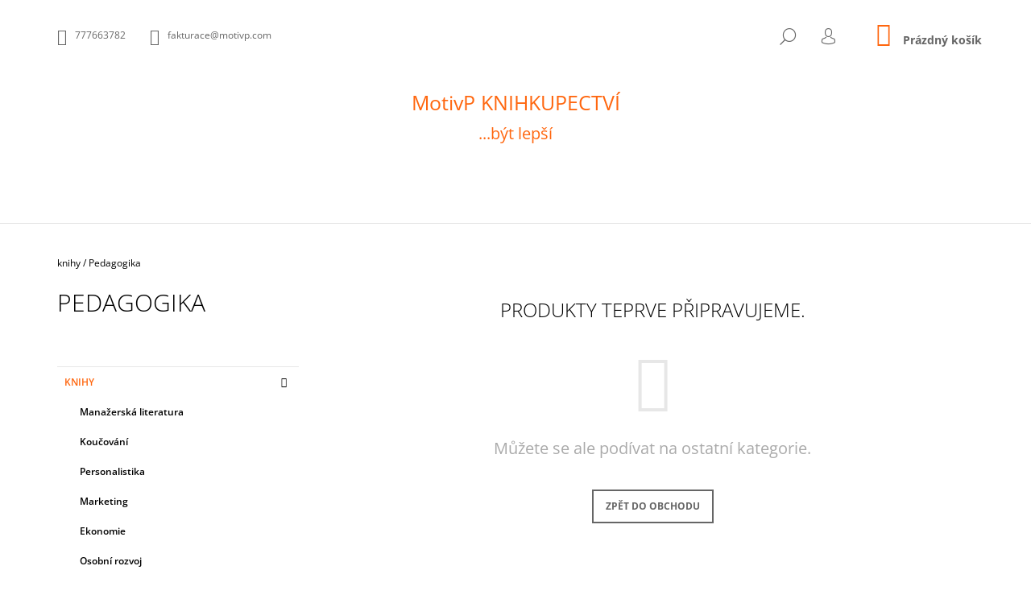

--- FILE ---
content_type: text/html; charset=utf-8
request_url: https://knihkupectvi.motivp.com/pedagogika/
body_size: 15373
content:
<!doctype html><html lang="cs" dir="ltr" class="header-background-light external-fonts-loaded"><head><meta charset="utf-8" /><meta name="viewport" content="width=device-width,initial-scale=1" /><title>Pedagogika - MotivP KNIHKUPECTVÍ</title><link rel="preconnect" href="https://cdn.myshoptet.com" /><link rel="dns-prefetch" href="https://cdn.myshoptet.com" /><link rel="preload" href="https://cdn.myshoptet.com/prj/dist/master/cms/libs/jquery/jquery-1.11.3.min.js" as="script" /><link href="https://cdn.myshoptet.com/prj/dist/master/cms/templates/frontend_templates/shared/css/font-face/open-sans.css" rel="stylesheet"><link href="https://cdn.myshoptet.com/prj/dist/master/shop/dist/font-shoptet-09.css.be95e2133ad7f561273a.css" rel="stylesheet"><script>
dataLayer = [];
dataLayer.push({'shoptet' : {
    "pageId": 735,
    "pageType": "category",
    "currency": "CZK",
    "currencyInfo": {
        "decimalSeparator": ",",
        "exchangeRate": 1,
        "priceDecimalPlaces": 2,
        "symbol": "K\u010d",
        "symbolLeft": 0,
        "thousandSeparator": " "
    },
    "language": "cs",
    "projectId": 300072,
    "category": {
        "guid": "01ac8419-78c6-11e9-beb1-002590dad85e",
        "path": "knihy | Pedagogika",
        "parentCategoryGuid": "459166e9-77e6-11e9-ac23-ac1f6b0076ec"
    },
    "cartInfo": {
        "id": null,
        "freeShipping": false,
        "freeShippingFrom": 0,
        "leftToFreeGift": {
            "formattedPrice": "0 K\u010d",
            "priceLeft": 0
        },
        "freeGift": false,
        "leftToFreeShipping": {
            "priceLeft": 0,
            "dependOnRegion": 0,
            "formattedPrice": "0 K\u010d"
        },
        "discountCoupon": [],
        "getNoBillingShippingPrice": {
            "withoutVat": 0,
            "vat": 0,
            "withVat": 0
        },
        "cartItems": [],
        "taxMode": "ORDINARY"
    },
    "cart": [],
    "customer": {
        "priceRatio": 1,
        "priceListId": 1,
        "groupId": null,
        "registered": false,
        "mainAccount": false
    }
}});
</script>
<meta property="og:type" content="website"><meta property="og:site_name" content="knihkupectvi.motivp.com"><meta property="og:url" content="https://knihkupectvi.motivp.com/pedagogika/"><meta property="og:title" content="Pedagogika - MotivP KNIHKUPECTVÍ"><meta name="author" content="MotivP KNIHKUPECTVÍ"><meta name="web_author" content="Shoptet.cz"><meta name="dcterms.rightsHolder" content="knihkupectvi.motivp.com"><meta name="robots" content="index,follow"><meta property="og:image" content="https://cdn.myshoptet.com/usr/knihkupectvi.motivp.com/user/front_images/hp.jpg?t=1769002916"><meta property="og:description" content="Pedagogika, MotivP KNIHKUPECTVÍ"><meta name="description" content="Pedagogika, MotivP KNIHKUPECTVÍ"><meta name="google-site-verification" content="JrtYxuSkgv2psFaR0STg3CoZpORHogRVlGyS90xB5TY"><style>:root {--color-primary: #ff660e;--color-primary-h: 22;--color-primary-s: 100%;--color-primary-l: 53%;--color-primary-hover: #000000;--color-primary-hover-h: 0;--color-primary-hover-s: 0%;--color-primary-hover-l: 0%;--color-secondary: #ff660e;--color-secondary-h: 22;--color-secondary-s: 100%;--color-secondary-l: 53%;--color-secondary-hover: #000000;--color-secondary-hover-h: 0;--color-secondary-hover-s: 0%;--color-secondary-hover-l: 0%;--color-tertiary: #000000;--color-tertiary-h: 0;--color-tertiary-s: 0%;--color-tertiary-l: 0%;--color-tertiary-hover: #000000;--color-tertiary-hover-h: 0;--color-tertiary-hover-s: 0%;--color-tertiary-hover-l: 0%;--color-header-background: #ffffff;--template-font: "Open Sans";--template-headings-font: "Open Sans";--header-background-url: none;--cookies-notice-background: #1A1937;--cookies-notice-color: #F8FAFB;--cookies-notice-button-hover: #f5f5f5;--cookies-notice-link-hover: #27263f;--templates-update-management-preview-mode-content: "Náhled aktualizací šablony je aktivní pro váš prohlížeč."}</style>
    
    <link href="https://cdn.myshoptet.com/prj/dist/master/shop/dist/main-09.less.d7bab9467edf97589f2f.css" rel="stylesheet" />
                <link href="https://cdn.myshoptet.com/prj/dist/master/shop/dist/mobile-header-v1-09.less.73d2b342c70a88a5eefc.css" rel="stylesheet" />
    
    <script>var shoptet = shoptet || {};</script>
    <script src="https://cdn.myshoptet.com/prj/dist/master/shop/dist/main-3g-header.js.05f199e7fd2450312de2.js"></script>
<!-- User include --><!-- /User include --><link rel="shortcut icon" href="/favicon.ico" type="image/x-icon" /><link rel="canonical" href="https://knihkupectvi.motivp.com/pedagogika/" />    <!-- Global site tag (gtag.js) - Google Analytics -->
    <script async src="https://www.googletagmanager.com/gtag/js?id=UA-99978843-1"></script>
    <script>
        
        window.dataLayer = window.dataLayer || [];
        function gtag(){dataLayer.push(arguments);}
        

        
        gtag('js', new Date());

                gtag('config', 'UA-99978843-1', { 'groups': "UA" });
        
        
                gtag('config', 'AW-978997725');
        
        
        
        
        
        
        
        
        
        
        
        
        
        
        
        
        
        
        document.addEventListener('DOMContentLoaded', function() {
            if (typeof shoptet.tracking !== 'undefined') {
                for (var id in shoptet.tracking.bannersList) {
                    gtag('event', 'view_promotion', {
                        "send_to": "UA",
                        "promotions": [
                            {
                                "id": shoptet.tracking.bannersList[id].id,
                                "name": shoptet.tracking.bannersList[id].name,
                                "position": shoptet.tracking.bannersList[id].position
                            }
                        ]
                    });
                }
            }

            shoptet.consent.onAccept(function(agreements) {
                if (agreements.length !== 0) {
                    console.debug('gtag consent accept');
                    var gtagConsentPayload =  {
                        'ad_storage': agreements.includes(shoptet.config.cookiesConsentOptPersonalisation)
                            ? 'granted' : 'denied',
                        'analytics_storage': agreements.includes(shoptet.config.cookiesConsentOptAnalytics)
                            ? 'granted' : 'denied',
                                                                                                'ad_user_data': agreements.includes(shoptet.config.cookiesConsentOptPersonalisation)
                            ? 'granted' : 'denied',
                        'ad_personalization': agreements.includes(shoptet.config.cookiesConsentOptPersonalisation)
                            ? 'granted' : 'denied',
                        };
                    console.debug('update consent data', gtagConsentPayload);
                    gtag('consent', 'update', gtagConsentPayload);
                    dataLayer.push(
                        { 'event': 'update_consent' }
                    );
                }
            });
        });
    </script>
</head><body class="desktop id-735 in-pedagogika template-09 type-category multiple-columns-body columns-3 ums_forms_redesign--off ums_a11y_category_page--on ums_discussion_rating_forms--off ums_flags_display_unification--on ums_a11y_login--on mobile-header-version-1"><noscript>
    <style>
        #header {
            padding-top: 0;
            position: relative !important;
            top: 0;
        }
        .header-navigation {
            position: relative !important;
        }
        .overall-wrapper {
            margin: 0 !important;
        }
        body:not(.ready) {
            visibility: visible !important;
        }
    </style>
    <div class="no-javascript">
        <div class="no-javascript__title">Musíte změnit nastavení vašeho prohlížeče</div>
        <div class="no-javascript__text">Podívejte se na: <a href="https://www.google.com/support/bin/answer.py?answer=23852">Jak povolit JavaScript ve vašem prohlížeči</a>.</div>
        <div class="no-javascript__text">Pokud používáte software na blokování reklam, může být nutné povolit JavaScript z této stránky.</div>
        <div class="no-javascript__text">Děkujeme.</div>
    </div>
</noscript>

        <div id="fb-root"></div>
        <script>
            window.fbAsyncInit = function() {
                FB.init({
//                    appId            : 'your-app-id',
                    autoLogAppEvents : true,
                    xfbml            : true,
                    version          : 'v19.0'
                });
            };
        </script>
        <script async defer crossorigin="anonymous" src="https://connect.facebook.net/cs_CZ/sdk.js"></script><a href="#content" class="skip-link sr-only">Přejít na obsah</a><div class="overall-wrapper"><div class="user-action">    <dialog id="login" class="dialog dialog--modal dialog--fullscreen js-dialog--modal" aria-labelledby="loginHeading">
        <div class="dialog__close dialog__close--arrow">
                        <button type="button" class="btn toggle-window-arr" data-dialog-close data-testid="backToShop">Zpět <span>do obchodu</span></button>
            </div>
        <div class="dialog__wrapper">
            <div class="dialog__content dialog__content--form">
                <div class="dialog__header">
                    <h2 id="loginHeading" class="dialog__heading dialog__heading--login">Přihlášení k vašemu účtu</h2>
                </div>
                <div id="customerLogin" class="dialog__body">
                    <form action="/action/Customer/Login/" method="post" id="formLoginIncluded" class="csrf-enabled formLogin" data-testid="formLogin"><input type="hidden" name="referer" value="" /><div class="form-group"><div class="input-wrapper email js-validated-element-wrapper no-label"><input type="email" name="email" class="form-control" autofocus placeholder="E-mailová adresa (např. jan@novak.cz)" data-testid="inputEmail" autocomplete="email" required /></div></div><div class="form-group"><div class="input-wrapper password js-validated-element-wrapper no-label"><input type="password" name="password" class="form-control" placeholder="Heslo" data-testid="inputPassword" autocomplete="current-password" required /><span class="no-display">Nemůžete vyplnit toto pole</span><input type="text" name="surname" value="" class="no-display" /></div></div><div class="form-group"><div class="login-wrapper"><button type="submit" class="btn btn-secondary btn-text btn-login" data-testid="buttonSubmit">Přihlásit se</button><div class="password-helper"><a href="/registrace/" data-testid="signup" rel="nofollow">Nová registrace</a><a href="/klient/zapomenute-heslo/" rel="nofollow">Zapomenuté heslo</a></div></div></div></form>
                </div>
            </div>
        </div>
    </dialog>
</div><header id="header"><div class="container navigation-wrapper">
            <div class="top-nav">
    <a href="tel:777663782" class="project-phone" aria-label="Zavolat na 777663782" data-testid="contactboxPhone"><span>777663782</span></a><a href="mailto:fakturace@motivp.com" class="project-email" data-testid="contactboxEmail"><span>fakturace@motivp.com</span></a>
    <ul class="nav-list top-nav-right">
        <li class="subnav-left">
            <ul class="nav-list top-nav-bar">
                <li>
                    <a href="#" class="btn btn-icon btn-plain toggle-window icon-search" data-target="search" data-testid="linkSearchIcon">
                        <span class="sr-only">Hledat</span>
                    </a>
                </li>

                                    <li class="top-nav-login">
                        
        <button class="btn btn-icon btn-plain icon-login top-nav-button top-nav-button-login" type="button" data-dialog-id="login" aria-haspopup="dialog" aria-controls="login" data-testid="signin">
            <span class="sr-only">Přihlášení</span>
        </button>
                        </li>
                
                <li class="top-nav-currency">
                                    </li>
            </ul>
        </li>

        <li class="subnav-right">
            <div class="nav-list navigation-buttons">
                    
    <a href="/kosik/" class="btn btn-icon toggle-window cart-count" data-target="cart" data-testid="headerCart" rel="nofollow" aria-haspopup="dialog" aria-expanded="false" aria-controls="cart-widget">
        
                <span class="sr-only">Nákupní košík</span>
        
            <span class="cart-price visible-lg-inline-block" data-testid="headerCartPrice">
                                    Prázdný košík                            </span>
        
    
            </a>
                <a href="#" class="btn btn-icon toggle-window toggle-window menu-trigger" data-target="navigation" data-testid="hamburgerMenu">
                    <span class="sr-only">Menu</span>
                </a>
            </div>
        </li>
    </ul>
</div>
        <div class="site-name"><a href="/" class="text-logo" data-testid="linkWebsiteLogo"><span><span class="header__title">MotivP KNIHKUPECTVÍ</span><small class="motto">...být lepší</small></span></a></div>        <nav id="navigation" aria-label="Hlavní menu" data-collapsible="true"><div class="navigation-in menu"><ul class="menu-level-1" role="menubar" data-testid="headerMenuItems"><li class="menu-item-695 ext" role="none"><a href="/knihy/" data-testid="headerMenuItem" role="menuitem" aria-haspopup="true" aria-expanded="false"><b>knihy</b><span class="submenu-arrow"></span></a><ul class="menu-level-2" aria-label="knihy" tabindex="-1" role="menu"><li class="menu-item-711" role="none"><a href="/manazerskaliteratura/" data-image="https://cdn.myshoptet.com/usr/knihkupectvi.motivp.com/user/categories/thumb/business-3152586_640.jpg" data-testid="headerMenuItem" role="menuitem"><span>Manažerská literatura</span></a>
                        </li><li class="menu-item-717" role="none"><a href="/koucovani/" data-image="https://cdn.myshoptet.com/usr/knihkupectvi.motivp.com/user/categories/thumb/coaching-2738523_640.jpg" data-testid="headerMenuItem" role="menuitem"><span>Koučování</span></a>
                        </li><li class="menu-item-720" role="none"><a href="/personalistika/" data-image="https://cdn.myshoptet.com/usr/knihkupectvi.motivp.com/user/categories/thumb/blacksmith-2740128_640.jpg" data-testid="headerMenuItem" role="menuitem"><span>Personalistika</span></a>
                        </li><li class="menu-item-723" role="none"><a href="/marketing/" data-image="https://cdn.myshoptet.com/usr/knihkupectvi.motivp.com/user/categories/thumb/interaction-1233873_640.jpg" data-testid="headerMenuItem" role="menuitem"><span> Marketing</span></a>
                        </li><li class="menu-item-726" role="none"><a href="/ekonomie/" data-image="https://cdn.myshoptet.com/usr/knihkupectvi.motivp.com/user/categories/thumb/paper-3249919_640.jpg" data-testid="headerMenuItem" role="menuitem"><span>Ekonomie</span></a>
                        </li><li class="menu-item-729" role="none"><a href="/osobnirozvoj/" data-image="https://cdn.myshoptet.com/usr/knihkupectvi.motivp.com/user/categories/thumb/mug-3403963_640.jpg" data-testid="headerMenuItem" role="menuitem"><span> Osobní rozvoj</span></a>
                        </li><li class="menu-item-732" role="none"><a href="/psychologie/" data-image="https://cdn.myshoptet.com/usr/knihkupectvi.motivp.com/user/categories/thumb/brain-2062057_640.jpg" data-testid="headerMenuItem" role="menuitem"><span> Psychologie</span></a>
                        </li><li class="menu-item-735 active" role="none"><a href="/pedagogika/" data-image="https://cdn.myshoptet.com/usr/knihkupectvi.motivp.com/user/categories/thumb/smart-board-1523538_640.jpg" data-testid="headerMenuItem" role="menuitem"><span>Pedagogika</span></a>
                        </li><li class="menu-item-738" role="none"><a href="/podnikani-strategie/" data-image="https://cdn.myshoptet.com/usr/knihkupectvi.motivp.com/user/categories/thumb/team-3373638_640.jpg" data-testid="headerMenuItem" role="menuitem"><span>Podnikání, strategie</span></a>
                        </li><li class="menu-item-741" role="none"><a href="/ostatni/" data-image="https://cdn.myshoptet.com/usr/knihkupectvi.motivp.com/user/categories/thumb/the-road-815297_640.jpg" data-testid="headerMenuItem" role="menuitem"><span>Ostatní</span></a>
                        </li></ul></li>
<li class="menu-item-702" role="none"><a href="/anglickaliteratura/" data-testid="headerMenuItem" role="menuitem" aria-expanded="false"><b>Anglická literatura</b></a></li>
<li class="menu-item-743 ext" role="none"><a href="/vstupenky/" data-testid="headerMenuItem" role="menuitem" aria-haspopup="true" aria-expanded="false"><b>Vstupenky</b><span class="submenu-arrow"></span></a><ul class="menu-level-2" aria-label="Vstupenky" tabindex="-1" role="menu"><li class="menu-item-746" role="none"><a href="/businessbrunch/" data-image="https://cdn.myshoptet.com/usr/knihkupectvi.motivp.com/user/categories/thumb/business-brunch.png" data-testid="headerMenuItem" role="menuitem"><span>Business Brunch</span></a>
                        </li><li class="menu-item-749" role="none"><a href="/cilevedomykoucink/" data-testid="headerMenuItem" role="menuitem"><span>Cílevědomý koučink</span></a>
                        </li><li class="menu-item-752" role="none"><a href="/otevrenekurzy/" data-image="https://cdn.myshoptet.com/usr/knihkupectvi.motivp.com/user/categories/thumb/otevrene-kurzy.png" data-testid="headerMenuItem" role="menuitem"><span>Otevřené kurzy</span></a>
                        </li></ul></li>
<li class="menu-item-39" role="none"><a href="/obchodni-podminky/" data-testid="headerMenuItem" role="menuitem" aria-expanded="false"><b>Obchodní podmínky</b></a></li>
<li class="menu-item-29" role="none"><a href="/kontakt/" data-testid="headerMenuItem" role="menuitem" aria-expanded="false"><b>Kontaktujte nás</b></a></li>
<li class="ext" id="nav-manufacturers" role="none"><a href="https://knihkupectvi.motivp.com/znacka/" data-testid="brandsText" role="menuitem"><b>Značky</b><span class="submenu-arrow"></span></a><ul class="menu-level-2" role="menu"><li role="none"><a href="/znacka/penguin-books/" data-testid="brandName" role="menuitem"><span> Penguin Books</span></a></li><li role="none"><a href="/znacka/roma/" data-testid="brandName" role="menuitem"><span> ROMA</span></a></li><li role="none"><a href="/znacka/bizbooks/" data-testid="brandName" role="menuitem"><span>Bizbooks</span></a></li><li role="none"><a href="/znacka/c--h--beck/" data-testid="brandName" role="menuitem"><span>C. H. Beck</span></a></li><li role="none"><a href="/znacka/cpress/" data-testid="brandName" role="menuitem"><span>Cpress</span></a></li><li role="none"><a href="/znacka/dar-ibn-rushd/" data-testid="brandName" role="menuitem"><span>Dar Ibn Rushd</span></a></li><li role="none"><a href="/znacka/dokoran/" data-testid="brandName" role="menuitem"><span>Dokořán</span></a></li><li role="none"><a href="/znacka/eastone-books/" data-testid="brandName" role="menuitem"><span>Eastone Books</span></a></li><li role="none"><a href="/znacka/ekopress/" data-testid="brandName" role="menuitem"><span>Ekopress</span></a></li><li role="none"><a href="/znacka/georg/" data-testid="brandName" role="menuitem"><span>Georg</span></a></li><li role="none"><a href="/znacka/grada/" data-testid="brandName" role="menuitem"><span>Grada</span></a></li><li role="none"><a href="/znacka/jan-melvil-publishing/" data-testid="brandName" role="menuitem"><span>Jan Melvil Publishing</span></a></li><li role="none"><a href="/znacka/jan-merkel/" data-testid="brandName" role="menuitem"><span>Jan Merkel</span></a></li><li role="none"><a href="/znacka/jota/" data-testid="brandName" role="menuitem"><span>JOTA</span></a></li><li role="none"><a href="/znacka/karmelitanske-nakladatelstvi/" data-testid="brandName" role="menuitem"><span>Karmelitánské nakladatelství</span></a></li><li role="none"><a href="/znacka/karolinum/" data-testid="brandName" role="menuitem"><span>Karolinum</span></a></li><li role="none"><a href="/znacka/key-publishing/" data-testid="brandName" role="menuitem"><span>KEY Publishing</span></a></li><li role="none"><a href="/znacka/kms/" data-testid="brandName" role="menuitem"><span>KMS</span></a></li><li role="none"><a href="/znacka/ludwig-von-misses-institut/" data-testid="brandName" role="menuitem"><span>Ludwig von Misses Institut</span></a></li><li role="none"><a href="/znacka/management-press/" data-testid="brandName" role="menuitem"><span>Management Press</span></a></li><li role="none"><a href="/znacka/mcgraw-hill/" data-testid="brandName" role="menuitem"><span>McGraw-Hill</span></a></li><li role="none"><a href="/znacka/mises/" data-testid="brandName" role="menuitem"><span>Mises</span></a></li><li role="none"><a href="/znacka/mlada-fronta/" data-testid="brandName" role="menuitem"><span>Mladá fronta</span></a></li><li role="none"><a href="/znacka/motivpress/" data-testid="brandName" role="menuitem"><span>MotivPress</span></a></li><li role="none"><a href="/znacka/nf-distribuce/" data-testid="brandName" role="menuitem"><span>NF Distribuce</span></a></li><li role="none"><a href="/znacka/olympia/" data-testid="brandName" role="menuitem"><span>Olympia</span></a></li><li role="none"><a href="/znacka/peoplecomm/" data-testid="brandName" role="menuitem"><span>Peoplecomm</span></a></li><li role="none"><a href="/znacka/portal/" data-testid="brandName" role="menuitem"><span>Portál</span></a></li><li role="none"><a href="/znacka/pragma/" data-testid="brandName" role="menuitem"><span>Pragma</span></a></li><li role="none"><a href="/znacka/professional-publishing/" data-testid="brandName" role="menuitem"><span>Professional Publishing</span></a></li><li role="none"><a href="/znacka/profile-books/" data-testid="brandName" role="menuitem"><span>Profile Books</span></a></li><li role="none"><a href="/znacka/putnam/" data-testid="brandName" role="menuitem"><span>Putnam</span></a></li><li role="none"><a href="/znacka/slon/" data-testid="brandName" role="menuitem"><span>SLON</span></a></li><li role="none"><a href="/znacka/taxus-international/" data-testid="brandName" role="menuitem"><span>Taxus International</span></a></li><li role="none"><a href="/znacka/triton/" data-testid="brandName" role="menuitem"><span>Triton</span></a></li><li role="none"><a href="/znacka/zoner-press/" data-testid="brandName" role="menuitem"><span>Zoner Press</span></a></li></ul>
</li></ul>
    <ul class="navigationActions" role="menu">
                            <li role="none">
                                    <a href="/login/?backTo=%2Fpedagogika%2F" rel="nofollow" data-testid="signin" role="menuitem"><span>Přihlášení</span></a>
                            </li>
                        </ul>

    </div><span class="navigation-close"></span></nav><div class="menu-helper" data-testid="hamburgerMenu"><span>Více</span></div>
    </div></header><!-- / header -->

    

<div id="content-wrapper" class="container content-wrapper">
    
                                <div class="breadcrumbs navigation-home-icon-wrapper" itemscope itemtype="https://schema.org/BreadcrumbList">
                                                                            <span id="navigation-first" data-basetitle="MotivP KNIHKUPECTVÍ" itemprop="itemListElement" itemscope itemtype="https://schema.org/ListItem">
                <a href="/" itemprop="item" class="navigation-home-icon"><span class="sr-only" itemprop="name">Domů</span></a>
                <span class="navigation-bullet">/</span>
                <meta itemprop="position" content="1" />
            </span>
                                <span id="navigation-1" itemprop="itemListElement" itemscope itemtype="https://schema.org/ListItem">
                <a href="/knihy/" itemprop="item" data-testid="breadcrumbsSecondLevel"><span itemprop="name">knihy</span></a>
                <span class="navigation-bullet">/</span>
                <meta itemprop="position" content="2" />
            </span>
                                            <span id="navigation-2" itemprop="itemListElement" itemscope itemtype="https://schema.org/ListItem" data-testid="breadcrumbsLastLevel">
                <meta itemprop="item" content="https://knihkupectvi.motivp.com/pedagogika/" />
                <meta itemprop="position" content="3" />
                <span itemprop="name" data-title="Pedagogika">Pedagogika</span>
            </span>
            </div>
            
    <div class="content-wrapper-in">
                                                <aside class="sidebar sidebar-left"  data-testid="sidebarMenu">
                                                                        <div class="sidebar-inner visible">
                                <h1 class="h1 category-title">Pedagogika</h1>
                                                            </div>
                                                                            <div class="sidebar-inner">
                                                                                                        <div class="box box-bg-variant box-categories">    <div class="skip-link__wrapper">
        <span id="categories-start" class="skip-link__target js-skip-link__target sr-only" tabindex="-1">&nbsp;</span>
        <a href="#categories-end" class="skip-link skip-link--start sr-only js-skip-link--start">Přeskočit kategorie</a>
    </div>




<div id="categories"><div class="categories cat-01 expandable active expanded" id="cat-695"><div class="topic child-active"><a href="/knihy/">knihy<span class="cat-trigger">&nbsp;</span></a></div>

                    <ul class=" active expanded">
                                        <li >
                <a href="/manazerskaliteratura/">
                    Manažerská literatura
                                    </a>
                                                                </li>
                                <li >
                <a href="/koucovani/">
                    Koučování
                                    </a>
                                                                </li>
                                <li >
                <a href="/personalistika/">
                    Personalistika
                                    </a>
                                                                </li>
                                <li >
                <a href="/marketing/">
                     Marketing
                                    </a>
                                                                </li>
                                <li >
                <a href="/ekonomie/">
                    Ekonomie
                                    </a>
                                                                </li>
                                <li >
                <a href="/osobnirozvoj/">
                     Osobní rozvoj
                                    </a>
                                                                </li>
                                <li >
                <a href="/psychologie/">
                     Psychologie
                                    </a>
                                                                </li>
                                <li class="
                active                                                 ">
                <a href="/pedagogika/">
                    Pedagogika
                                    </a>
                                                                </li>
                                <li >
                <a href="/podnikani-strategie/">
                    Podnikání, strategie
                                    </a>
                                                                </li>
                                <li >
                <a href="/ostatni/">
                    Ostatní
                                    </a>
                                                                </li>
                </ul>
    </div><div class="categories cat-02 expanded" id="cat-702"><div class="topic"><a href="/anglickaliteratura/">Anglická literatura<span class="cat-trigger">&nbsp;</span></a></div></div><div class="categories cat-01 expandable expanded" id="cat-743"><div class="topic"><a href="/vstupenky/">Vstupenky<span class="cat-trigger">&nbsp;</span></a></div>

                    <ul class=" expanded">
                                        <li >
                <a href="/businessbrunch/">
                    Business Brunch
                                    </a>
                                                                </li>
                                <li >
                <a href="/cilevedomykoucink/">
                    Cílevědomý koučink
                                    </a>
                                                                </li>
                                <li >
                <a href="/otevrenekurzy/">
                    Otevřené kurzy
                                    </a>
                                                                </li>
                </ul>
    </div>                <div class="categories cat-02 expandable" id="cat-manufacturers" data-testid="brandsList">
            
            <div class="topic"><a href="https://knihkupectvi.motivp.com/znacka/" data-testid="brandsText">Značky</a></div>
            <ul class="menu-level-2" role="menu"><li role="none"><a href="/znacka/penguin-books/" data-testid="brandName" role="menuitem"><span> Penguin Books</span></a></li><li role="none"><a href="/znacka/roma/" data-testid="brandName" role="menuitem"><span> ROMA</span></a></li><li role="none"><a href="/znacka/bizbooks/" data-testid="brandName" role="menuitem"><span>Bizbooks</span></a></li><li role="none"><a href="/znacka/c--h--beck/" data-testid="brandName" role="menuitem"><span>C. H. Beck</span></a></li><li role="none"><a href="/znacka/cpress/" data-testid="brandName" role="menuitem"><span>Cpress</span></a></li><li role="none"><a href="/znacka/dar-ibn-rushd/" data-testid="brandName" role="menuitem"><span>Dar Ibn Rushd</span></a></li><li role="none"><a href="/znacka/dokoran/" data-testid="brandName" role="menuitem"><span>Dokořán</span></a></li><li role="none"><a href="/znacka/eastone-books/" data-testid="brandName" role="menuitem"><span>Eastone Books</span></a></li><li role="none"><a href="/znacka/ekopress/" data-testid="brandName" role="menuitem"><span>Ekopress</span></a></li><li role="none"><a href="/znacka/georg/" data-testid="brandName" role="menuitem"><span>Georg</span></a></li><li role="none"><a href="/znacka/grada/" data-testid="brandName" role="menuitem"><span>Grada</span></a></li><li role="none"><a href="/znacka/jan-melvil-publishing/" data-testid="brandName" role="menuitem"><span>Jan Melvil Publishing</span></a></li><li role="none"><a href="/znacka/jan-merkel/" data-testid="brandName" role="menuitem"><span>Jan Merkel</span></a></li><li role="none"><a href="/znacka/jota/" data-testid="brandName" role="menuitem"><span>JOTA</span></a></li><li role="none"><a href="/znacka/karmelitanske-nakladatelstvi/" data-testid="brandName" role="menuitem"><span>Karmelitánské nakladatelství</span></a></li><li role="none"><a href="/znacka/karolinum/" data-testid="brandName" role="menuitem"><span>Karolinum</span></a></li><li role="none"><a href="/znacka/key-publishing/" data-testid="brandName" role="menuitem"><span>KEY Publishing</span></a></li><li role="none"><a href="/znacka/kms/" data-testid="brandName" role="menuitem"><span>KMS</span></a></li><li role="none"><a href="/znacka/ludwig-von-misses-institut/" data-testid="brandName" role="menuitem"><span>Ludwig von Misses Institut</span></a></li><li role="none"><a href="/znacka/management-press/" data-testid="brandName" role="menuitem"><span>Management Press</span></a></li><li role="none"><a href="/znacka/mcgraw-hill/" data-testid="brandName" role="menuitem"><span>McGraw-Hill</span></a></li><li role="none"><a href="/znacka/mises/" data-testid="brandName" role="menuitem"><span>Mises</span></a></li><li role="none"><a href="/znacka/mlada-fronta/" data-testid="brandName" role="menuitem"><span>Mladá fronta</span></a></li><li role="none"><a href="/znacka/motivpress/" data-testid="brandName" role="menuitem"><span>MotivPress</span></a></li><li role="none"><a href="/znacka/nf-distribuce/" data-testid="brandName" role="menuitem"><span>NF Distribuce</span></a></li><li role="none"><a href="/znacka/olympia/" data-testid="brandName" role="menuitem"><span>Olympia</span></a></li><li role="none"><a href="/znacka/peoplecomm/" data-testid="brandName" role="menuitem"><span>Peoplecomm</span></a></li><li role="none"><a href="/znacka/portal/" data-testid="brandName" role="menuitem"><span>Portál</span></a></li><li role="none"><a href="/znacka/pragma/" data-testid="brandName" role="menuitem"><span>Pragma</span></a></li><li role="none"><a href="/znacka/professional-publishing/" data-testid="brandName" role="menuitem"><span>Professional Publishing</span></a></li><li role="none"><a href="/znacka/profile-books/" data-testid="brandName" role="menuitem"><span>Profile Books</span></a></li><li role="none"><a href="/znacka/putnam/" data-testid="brandName" role="menuitem"><span>Putnam</span></a></li><li role="none"><a href="/znacka/slon/" data-testid="brandName" role="menuitem"><span>SLON</span></a></li><li role="none"><a href="/znacka/taxus-international/" data-testid="brandName" role="menuitem"><span>Taxus International</span></a></li><li role="none"><a href="/znacka/triton/" data-testid="brandName" role="menuitem"><span>Triton</span></a></li><li role="none"><a href="/znacka/zoner-press/" data-testid="brandName" role="menuitem"><span>Zoner Press</span></a></li></ul>
        </div>
    </div>

    <div class="skip-link__wrapper">
        <a href="#categories-start" class="skip-link skip-link--end sr-only js-skip-link--end" tabindex="-1" hidden>Přeskočit kategorie</a>
        <span id="categories-end" class="skip-link__target js-skip-link__target sr-only" tabindex="-1">&nbsp;</span>
    </div>
</div>
                                                                                                            <div class="box box-bg-default box-sm box-search"><div class="search search-widget" data-testid="searchWidget">
    <h4><span>Vyhledávání</span></h4>
            <form class="search-form compact-form" action="/action/ProductSearch/prepareString/" method="post" id="formSearchFormWidget" data-testid="searchFormWidget">
            <fieldset>
                <input type="hidden" name="language" value="cs" />
                                <input type="search" name="string" id="s-word" class="form-control js-search-input"
                    placeholder="Název produktu..."
                    autocomplete="off"
                    data-testid="searchInput"
                />
                                <button type="submit" class="btn btn-default btn-arrow-right" data-testid="searchBtn"><span class="sr-only">Hledat</span></button>
            </fieldset>
        </form>
    </div>
</div>
                                                                                                            <div class="box box-bg-variant box-sm box-facebook">            <div id="facebookWidget">
            <h4><span>Facebook</span></h4>
            <div class="fb-page" data-href="https://www.facebook.com/motivp/" data-hide-cover="true" data-show-facepile="true" data-show-posts="true" data-width="191" data-height="398" style="overflow:hidden"><div class="fb-xfbml-parse-ignore"><blockquote cite="https://www.facebook.com/motivp/"><a href="https://www.facebook.com/motivp/">MotivP KNIHKUPECTVÍ</a></blockquote></div></div>

        </div>
    </div>
                                                                                                            <div class="box box-bg-default box-sm box-instagram">    </div>
                                                                                                            <div class="box box-bg-variant box-sm box-onlinePayments"><h4><span>Přijímáme online platby</span></h4>
<p class="text-center">
    <img src="data:image/svg+xml,%3Csvg%20width%3D%22148%22%20height%3D%2234%22%20xmlns%3D%22http%3A%2F%2Fwww.w3.org%2F2000%2Fsvg%22%3E%3C%2Fsvg%3E" alt="Loga kreditních karet" width="148" height="34"  data-src="https://cdn.myshoptet.com/prj/dist/master/cms/img/common/payment_logos/payments.png" fetchpriority="low" />
</p>
</div>
                                                                                                            <div class="box box-bg-default box-sm box-topProducts">        <div class="top-products-wrapper js-top10" >
        <h4><span>Top 10 produktů</span></h4>
        <ol class="top-products">
                            <li class="display-image">
                                            <a href="/knihy/jak-se-nespalit-podruhe/" class="top-products-image">
                            <img src="data:image/svg+xml,%3Csvg%20width%3D%22100%22%20height%3D%22100%22%20xmlns%3D%22http%3A%2F%2Fwww.w3.org%2F2000%2Fsvg%22%3E%3C%2Fsvg%3E" alt="Jak se nesp lit 500fbb0d80fcf" width="100" height="100"  data-src="https://cdn.myshoptet.com/usr/knihkupectvi.motivp.com/user/shop/related/44_jak-se-nesp-lit-500fbb0d80fcf.jpg?5d4bfd16" fetchpriority="low" />
                        </a>
                                        <a href="/knihy/jak-se-nespalit-podruhe/" class="top-products-content">
                        <span class="top-products-name">  Jak se nespálit podruhé</span>
                        
                                                        <strong>
                                429 Kč
                                    

                            </strong>
                                                    
                    </a>
                </li>
                            <li class="display-image">
                                            <a href="/knihy/oso/" class="top-products-image">
                            <img src="data:image/svg+xml,%3Csvg%20width%3D%22100%22%20height%3D%22100%22%20xmlns%3D%22http%3A%2F%2Fwww.w3.org%2F2000%2Fsvg%22%3E%3C%2Fsvg%3E" alt="258 OSO titulka" width="100" height="100"  data-src="https://cdn.myshoptet.com/usr/knihkupectvi.motivp.com/user/shop/related/57_258-oso-titulka.jpg?5d4bfd16" fetchpriority="low" />
                        </a>
                                        <a href="/knihy/oso/" class="top-products-content">
                        <span class="top-products-name">  OSO! Opravdu správná otázka!</span>
                        
                                                        <strong>
                                222 Kč
                                    

                            </strong>
                                                    
                    </a>
                </li>
                            <li class="display-image">
                                            <a href="/knihy/managerial-integrity/" class="top-products-image">
                            <img src="data:image/svg+xml,%3Csvg%20width%3D%22100%22%20height%3D%22100%22%20xmlns%3D%22http%3A%2F%2Fwww.w3.org%2F2000%2Fsvg%22%3E%3C%2Fsvg%3E" alt="5001 fsfafasfsa 2063668172" width="100" height="100"  data-src="https://cdn.myshoptet.com/usr/knihkupectvi.motivp.com/user/shop/related/480_5001-fsfafasfsa-2063668172.jpg?5d4bfd16" fetchpriority="low" />
                        </a>
                                        <a href="/knihy/managerial-integrity/" class="top-products-content">
                        <span class="top-products-name">  Managerial Integrity</span>
                        
                                                        <strong>
                                356 Kč
                                    

                            </strong>
                                                    
                    </a>
                </li>
                            <li class="display-image">
                                            <a href="/knihy/manazerska-integrita/" class="top-products-image">
                            <img src="data:image/svg+xml,%3Csvg%20width%3D%22100%22%20height%3D%22100%22%20xmlns%3D%22http%3A%2F%2Fwww.w3.org%2F2000%2Fsvg%22%3E%3C%2Fsvg%3E" alt="Mana ersk int 4eb7d1b99c84c" width="100" height="100"  data-src="https://cdn.myshoptet.com/usr/knihkupectvi.motivp.com/user/shop/related/54_mana-ersk-int-4eb7d1b99c84c.jpg?5d4bfd16" fetchpriority="low" />
                        </a>
                                        <a href="/knihy/manazerska-integrita/" class="top-products-content">
                        <span class="top-products-name">  Manažerská integrita</span>
                        
                                                        <strong>
                                222 Kč
                                    

                            </strong>
                                                    
                    </a>
                </li>
                            <li class="display-image">
                                            <a href="/knihy/otocte-svou-lod/" class="top-products-image">
                            <img src="data:image/svg+xml,%3Csvg%20width%3D%22100%22%20height%3D%22100%22%20xmlns%3D%22http%3A%2F%2Fwww.w3.org%2F2000%2Fsvg%22%3E%3C%2Fsvg%3E" alt="258 Otocte svou lod titulka 675845849" width="100" height="100"  data-src="https://cdn.myshoptet.com/usr/knihkupectvi.motivp.com/user/shop/related/471_258-otocte-svou-lod-titulka-675845849.jpg?5d4bfd16" fetchpriority="low" />
                        </a>
                                        <a href="/knihy/otocte-svou-lod/" class="top-products-content">
                        <span class="top-products-name">  Otočte svou loď!</span>
                        
                                                        <strong>
                                178 Kč
                                    

                            </strong>
                                                    
                    </a>
                </li>
                            <li class="display-image">
                                            <a href="/knihy/prakticka-psychologie-pro-manazery-a-personalisty/" class="top-products-image">
                            <img src="data:image/svg+xml,%3Csvg%20width%3D%22100%22%20height%3D%22100%22%20xmlns%3D%22http%3A%2F%2Fwww.w3.org%2F2000%2Fsvg%22%3E%3C%2Fsvg%3E" alt="5001 Prakt Psychol obalka web" width="100" height="100"  data-src="https://cdn.myshoptet.com/usr/knihkupectvi.motivp.com/user/shop/related/477_5001-prakt-psychol-obalka-web.jpg?5d4bfd16" fetchpriority="low" />
                        </a>
                                        <a href="/knihy/prakticka-psychologie-pro-manazery-a-personalisty/" class="top-products-content">
                        <span class="top-products-name">  Praktická psychologie pro manažery a personalisty</span>
                        
                                                        <strong>
                                267 Kč
                                    

                            </strong>
                                                    
                    </a>
                </li>
                            <li class="display-image">
                                            <a href="/knihy/prodavejte-a-budte-nejlepsi/" class="top-products-image">
                            <img src="data:image/svg+xml,%3Csvg%20width%3D%22100%22%20height%3D%22100%22%20xmlns%3D%22http%3A%2F%2Fwww.w3.org%2F2000%2Fsvg%22%3E%3C%2Fsvg%3E" alt="258 Prodavejte titulka HOT 1542033767" width="100" height="100"  data-src="https://cdn.myshoptet.com/usr/knihkupectvi.motivp.com/user/shop/related/66_258-prodavejte-titulka-hot-1542033767.jpg?5d4bfd16" fetchpriority="low" />
                        </a>
                                        <a href="/knihy/prodavejte-a-budte-nejlepsi/" class="top-products-content">
                        <span class="top-products-name">  Prodávejte a buďte nejlepší!</span>
                        
                                                        <strong>
                                259 Kč
                                    

                            </strong>
                                                    
                    </a>
                </li>
                            <li class="display-image">
                                            <a href="/cilevedomykoucink/cilevedomy-koucink/" class="top-products-image">
                            <img src="data:image/svg+xml,%3Csvg%20width%3D%22100%22%20height%3D%22100%22%20xmlns%3D%22http%3A%2F%2Fwww.w3.org%2F2000%2Fsvg%22%3E%3C%2Fsvg%3E" alt="" width="100" height="100"  data-src="https://cdn.myshoptet.com/prj/dist/master/cms/img/common/missing_images/related.png" fetchpriority="low" />
                        </a>
                                        <a href="/cilevedomykoucink/cilevedomy-koucink/" class="top-products-content">
                        <span class="top-products-name">  Cílevědomý koučink</span>
                        
                                                        <strong>
                                95 000 Kč
                                    

                            </strong>
                                                    
                    </a>
                </li>
                            <li class="display-image">
                                            <a href="/knihy/vyniknete/" class="top-products-image">
                            <img src="data:image/svg+xml,%3Csvg%20width%3D%22100%22%20height%3D%22100%22%20xmlns%3D%22http%3A%2F%2Fwww.w3.org%2F2000%2Fsvg%22%3E%3C%2Fsvg%3E" alt="258 Obalka 1171961851" width="100" height="100"  data-src="https://cdn.myshoptet.com/usr/knihkupectvi.motivp.com/user/shop/related/468_258-obalka-1171961851.png?5d4bfd16" fetchpriority="low" />
                        </a>
                                        <a href="/knihy/vyniknete/" class="top-products-content">
                        <span class="top-products-name">  Vynikněte!</span>
                        
                                                        <strong>
                                222 Kč
                                    

                            </strong>
                                                    
                    </a>
                </li>
                    </ol>
    </div>
</div>
                                                                    </div>
                                                            </aside>
                            <main id="content" class="content narrow">
                            <div class="category-top">
                    
                                
        </div>
<div class="category-content-wrapper">
            <div class="category-perex empty-content empty-content-category">
    <h2>Produkty teprve připravujeme.</h2>
    <p>Můžete se ale podívat na ostatní kategorie.</p>
    <p><a href="/" class="btn btn-default" data-testid="buttonBackToShop">Zpět do obchodu</a></p>
</div>
        </div>
                    </main>
    </div>
    
                                
    
                    <div id="cart-widget" class="content-window cart-window" role="dialog" aria-hidden="true">
                <div class="content-window-in cart-window-in">
                                <button type="button" class="btn toggle-window-arr toggle-window" data-target="cart" data-testid="backToShop" aria-controls="cart-widget">Zpět <span>do obchodu</span></button>
                        <div class="container place-cart-here">
                        <div class="loader-overlay">
                            <div class="loader"></div>
                        </div>
                    </div>
                </div>
            </div>
            <div class="content-window search-window" itemscope itemtype="https://schema.org/WebSite">
                <meta itemprop="headline" content="Pedagogika"/><meta itemprop="url" content="https://knihkupectvi.motivp.com"/><meta itemprop="text" content="Pedagogika, MotivP KNIHKUPECTVÍ"/>                <div class="content-window-in search-window-in">
                                <button type="button" class="btn toggle-window-arr toggle-window" data-target="search" data-testid="backToShop" aria-controls="cart-widget">Zpět <span>do obchodu</span></button>
                        <div class="container">
                        <div class="search"><h2>Co potřebujete najít?</h2><form action="/action/ProductSearch/prepareString/" method="post"
    id="formSearchForm" class="search-form compact-form js-search-main"
    itemprop="potentialAction" itemscope itemtype="https://schema.org/SearchAction" data-testid="searchForm">
    <fieldset>
        <meta itemprop="target"
            content="https://knihkupectvi.motivp.com/vyhledavani/?string={string}"/>
        <input type="hidden" name="language" value="cs"/>
        
            
<input
    type="search"
    name="string"
        class="query-input form-control search-input js-search-input lg"
    placeholder="Napište, co hledáte"
    autocomplete="off"
    required
    itemprop="query-input"
    aria-label="Vyhledávání"
    data-testid="searchInput"
>
            <button type="submit" class="btn btn-default btn-arrow-right btn-lg" data-testid="searchBtn"><span class="sr-only">Hledat</span></button>
        
    </fieldset>
</form>
<h3>Doporučujeme</h3><div class="recommended-products"><a href="#" class="browse next"><span class="sr-only">Následující</span></a><a href="#" class="browse prev inactive"><span class="sr-only">Předchozí</span></a><div class="indicator"><div></div></div><div class="row active"><div class="col-sm-4"><a href="/knihy/jak-se-nespalit-podruhe/" class="recommended-product"><img src="data:image/svg+xml,%3Csvg%20width%3D%22100%22%20height%3D%22100%22%20xmlns%3D%22http%3A%2F%2Fwww.w3.org%2F2000%2Fsvg%22%3E%3C%2Fsvg%3E" alt="Jak se nesp lit 500fbb0d80fcf" width="100" height="100"  data-src="https://cdn.myshoptet.com/usr/knihkupectvi.motivp.com/user/shop/related/44_jak-se-nesp-lit-500fbb0d80fcf.jpg?5d4bfd16" fetchpriority="low" />                        <span class="p-bottom">
                            <strong class="name" data-testid="productCardName">  Jak se nespálit podruhé</strong>

                                                            <strong class="price price-final" data-testid="productCardPrice">429 Kč</strong>
                            
                                                    </span>
</a></div><div class="col-sm-4"><a href="/knihy/oso/" class="recommended-product"><img src="data:image/svg+xml,%3Csvg%20width%3D%22100%22%20height%3D%22100%22%20xmlns%3D%22http%3A%2F%2Fwww.w3.org%2F2000%2Fsvg%22%3E%3C%2Fsvg%3E" alt="258 OSO titulka" width="100" height="100"  data-src="https://cdn.myshoptet.com/usr/knihkupectvi.motivp.com/user/shop/related/57_258-oso-titulka.jpg?5d4bfd16" fetchpriority="low" />                        <span class="p-bottom">
                            <strong class="name" data-testid="productCardName">  OSO! Opravdu správná otázka!</strong>

                                                            <strong class="price price-final" data-testid="productCardPrice">222 Kč</strong>
                            
                                                    </span>
</a></div><div class="col-sm-4"><a href="/knihy/managerial-integrity/" class="recommended-product"><img src="data:image/svg+xml,%3Csvg%20width%3D%22100%22%20height%3D%22100%22%20xmlns%3D%22http%3A%2F%2Fwww.w3.org%2F2000%2Fsvg%22%3E%3C%2Fsvg%3E" alt="5001 fsfafasfsa 2063668172" width="100" height="100"  data-src="https://cdn.myshoptet.com/usr/knihkupectvi.motivp.com/user/shop/related/480_5001-fsfafasfsa-2063668172.jpg?5d4bfd16" fetchpriority="low" />                        <span class="p-bottom">
                            <strong class="name" data-testid="productCardName">  Managerial Integrity</strong>

                                                            <strong class="price price-final" data-testid="productCardPrice">356 Kč</strong>
                            
                                                    </span>
</a></div></div><div class="row"><div class="col-sm-4 active"><a href="/knihy/manazerska-integrita/" class="recommended-product"><img src="data:image/svg+xml,%3Csvg%20width%3D%22100%22%20height%3D%22100%22%20xmlns%3D%22http%3A%2F%2Fwww.w3.org%2F2000%2Fsvg%22%3E%3C%2Fsvg%3E" alt="Mana ersk int 4eb7d1b99c84c" width="100" height="100"  data-src="https://cdn.myshoptet.com/usr/knihkupectvi.motivp.com/user/shop/related/54_mana-ersk-int-4eb7d1b99c84c.jpg?5d4bfd16" fetchpriority="low" />                        <span class="p-bottom">
                            <strong class="name" data-testid="productCardName">  Manažerská integrita</strong>

                                                            <strong class="price price-final" data-testid="productCardPrice">222 Kč</strong>
                            
                                                    </span>
</a></div><div class="col-sm-4"><a href="/knihy/otocte-svou-lod/" class="recommended-product"><img src="data:image/svg+xml,%3Csvg%20width%3D%22100%22%20height%3D%22100%22%20xmlns%3D%22http%3A%2F%2Fwww.w3.org%2F2000%2Fsvg%22%3E%3C%2Fsvg%3E" alt="258 Otocte svou lod titulka 675845849" width="100" height="100"  data-src="https://cdn.myshoptet.com/usr/knihkupectvi.motivp.com/user/shop/related/471_258-otocte-svou-lod-titulka-675845849.jpg?5d4bfd16" fetchpriority="low" />                        <span class="p-bottom">
                            <strong class="name" data-testid="productCardName">  Otočte svou loď!</strong>

                                                            <strong class="price price-final" data-testid="productCardPrice">178 Kč</strong>
                            
                                                    </span>
</a></div><div class="col-sm-4"><a href="/knihy/prakticka-psychologie-pro-manazery-a-personalisty/" class="recommended-product"><img src="data:image/svg+xml,%3Csvg%20width%3D%22100%22%20height%3D%22100%22%20xmlns%3D%22http%3A%2F%2Fwww.w3.org%2F2000%2Fsvg%22%3E%3C%2Fsvg%3E" alt="5001 Prakt Psychol obalka web" width="100" height="100"  data-src="https://cdn.myshoptet.com/usr/knihkupectvi.motivp.com/user/shop/related/477_5001-prakt-psychol-obalka-web.jpg?5d4bfd16" fetchpriority="low" />                        <span class="p-bottom">
                            <strong class="name" data-testid="productCardName">  Praktická psychologie pro manažery a personalisty</strong>

                                                            <strong class="price price-final" data-testid="productCardPrice">267 Kč</strong>
                            
                                                    </span>
</a></div></div><div class="row"><div class="col-sm-4"><a href="/knihy/prodavejte-a-budte-nejlepsi/" class="recommended-product"><img src="data:image/svg+xml,%3Csvg%20width%3D%22100%22%20height%3D%22100%22%20xmlns%3D%22http%3A%2F%2Fwww.w3.org%2F2000%2Fsvg%22%3E%3C%2Fsvg%3E" alt="258 Prodavejte titulka HOT 1542033767" width="100" height="100"  data-src="https://cdn.myshoptet.com/usr/knihkupectvi.motivp.com/user/shop/related/66_258-prodavejte-titulka-hot-1542033767.jpg?5d4bfd16" fetchpriority="low" />                        <span class="p-bottom">
                            <strong class="name" data-testid="productCardName">  Prodávejte a buďte nejlepší!</strong>

                                                            <strong class="price price-final" data-testid="productCardPrice">259 Kč</strong>
                            
                                                    </span>
</a></div><div class="col-sm-4"><a href="/cilevedomykoucink/cilevedomy-koucink/" class="recommended-product"><img src="data:image/svg+xml,%3Csvg%20width%3D%22100%22%20height%3D%22100%22%20xmlns%3D%22http%3A%2F%2Fwww.w3.org%2F2000%2Fsvg%22%3E%3C%2Fsvg%3E" alt="" width="100" height="100"  data-src="https://cdn.myshoptet.com/prj/dist/master/cms/img/common/missing_images/related.png" fetchpriority="low" />                        <span class="p-bottom">
                            <strong class="name" data-testid="productCardName">  Cílevědomý koučink</strong>

                                                            <strong class="price price-final" data-testid="productCardPrice">95 000 Kč</strong>
                            
                                                    </span>
</a></div><div class="col-sm-4"><a href="/knihy/vyniknete/" class="recommended-product"><img src="data:image/svg+xml,%3Csvg%20width%3D%22100%22%20height%3D%22100%22%20xmlns%3D%22http%3A%2F%2Fwww.w3.org%2F2000%2Fsvg%22%3E%3C%2Fsvg%3E" alt="258 Obalka 1171961851" width="100" height="100"  data-src="https://cdn.myshoptet.com/usr/knihkupectvi.motivp.com/user/shop/related/468_258-obalka-1171961851.png?5d4bfd16" fetchpriority="low" />                        <span class="p-bottom">
                            <strong class="name" data-testid="productCardName">  Vynikněte!</strong>

                                                            <strong class="price price-final" data-testid="productCardPrice">222 Kč</strong>
                            
                                                    </span>
</a></div></div></div></div>
                    </div>
                </div>
            </div>
            
</div>
        
        
            <footer id="footer">
            <h2 class="sr-only">Zápatí</h2>

                                                
                                    <div class="container footer-bottom">
                <span id="signature" style="display: inline-block !important; visibility: visible !important;"><a href="https://www.shoptet.cz/?utm_source=footer&utm_medium=link&utm_campaign=create_by_shoptet" class="image" target="_blank"><img src="data:image/svg+xml,%3Csvg%20width%3D%2217%22%20height%3D%2217%22%20xmlns%3D%22http%3A%2F%2Fwww.w3.org%2F2000%2Fsvg%22%3E%3C%2Fsvg%3E" data-src="https://cdn.myshoptet.com/prj/dist/master/cms/img/common/logo/shoptetLogo.svg" width="17" height="17" alt="Shoptet" class="vam" fetchpriority="low" /></a><a href="https://www.shoptet.cz/?utm_source=footer&utm_medium=link&utm_campaign=create_by_shoptet" class="title" target="_blank">Vytvořil Shoptet</a></span>
                <span class="copyright" data-testid="textCopyright">
                    © 2026 MotivP KNIHKUPECTVÍ. Všechna práva vyhrazena.                                    </span>

                            </div>

        </footer>
    
        </div>
        <!-- / overall-wrapper -->

                    <script src="https://cdn.myshoptet.com/prj/dist/master/cms/libs/jquery/jquery-1.11.3.min.js"></script>
                <script>var shoptet = shoptet || {};shoptet.abilities = {"about":{"generation":3,"id":"09"},"config":{"category":{"product":{"image_size":"detail"}},"navigation_breakpoint":767,"number_of_active_related_products":3,"product_slider":{"autoplay":false,"autoplay_speed":3000,"loop":true,"navigation":true,"pagination":true,"shadow_size":0}},"elements":{"recapitulation_in_checkout":true},"feature":{"directional_thumbnails":true,"extended_ajax_cart":true,"extended_search_whisperer":false,"fixed_header":false,"images_in_menu":false,"product_slider":false,"simple_ajax_cart":false,"smart_labels":false,"tabs_accordion":false,"tabs_responsive":false,"top_navigation_menu":false,"user_action_fullscreen":true}};shoptet.design = {"template":{"name":"Tango","colorVariant":"09-three"},"layout":{"homepage":"catalog3","subPage":"catalog3","productDetail":"catalog3"},"colorScheme":{"conversionColor":"#ff660e","conversionColorHover":"#000000","color1":"#ff660e","color2":"#000000","color3":"#000000","color4":"#000000"},"fonts":{"heading":"Open Sans","text":"Open Sans"},"header":{"backgroundImage":null,"image":null,"logo":null,"color":"#ffffff"},"background":{"enabled":false,"color":null,"image":null}};shoptet.config = {};shoptet.events = {};shoptet.runtime = {};shoptet.content = shoptet.content || {};shoptet.updates = {};shoptet.messages = [];shoptet.messages['lightboxImg'] = "Obrázek";shoptet.messages['lightboxOf'] = "z";shoptet.messages['more'] = "Více";shoptet.messages['cancel'] = "Zrušit";shoptet.messages['removedItem'] = "Položka byla odstraněna z košíku.";shoptet.messages['discountCouponWarning'] = "Zapomněli jste uplatnit slevový kupón. Pro pokračování jej uplatněte pomocí tlačítka vedle vstupního pole, nebo jej smažte.";shoptet.messages['charsNeeded'] = "Prosím, použijte minimálně 3 znaky!";shoptet.messages['invalidCompanyId'] = "Neplané IČ, povoleny jsou pouze číslice";shoptet.messages['needHelp'] = "Potřebujete pomoc?";shoptet.messages['showContacts'] = "Zobrazit kontakty";shoptet.messages['hideContacts'] = "Skrýt kontakty";shoptet.messages['ajaxError'] = "Došlo k chybě; obnovte prosím stránku a zkuste to znovu.";shoptet.messages['variantWarning'] = "Zvolte prosím variantu produktu.";shoptet.messages['chooseVariant'] = "Zvolte variantu";shoptet.messages['unavailableVariant'] = "Tato varianta není dostupná a není možné ji objednat.";shoptet.messages['withVat'] = "včetně DPH";shoptet.messages['withoutVat'] = "bez DPH";shoptet.messages['toCart'] = "Do košíku";shoptet.messages['emptyCart'] = "Prázdný košík";shoptet.messages['change'] = "Změnit";shoptet.messages['chosenBranch'] = "Zvolená pobočka";shoptet.messages['validatorRequired'] = "Povinné pole";shoptet.messages['validatorEmail'] = "Prosím vložte platnou e-mailovou adresu";shoptet.messages['validatorUrl'] = "Prosím vložte platnou URL adresu";shoptet.messages['validatorDate'] = "Prosím vložte platné datum";shoptet.messages['validatorNumber'] = "Vložte číslo";shoptet.messages['validatorDigits'] = "Prosím vložte pouze číslice";shoptet.messages['validatorCheckbox'] = "Zadejte prosím všechna povinná pole";shoptet.messages['validatorConsent'] = "Bez souhlasu nelze odeslat.";shoptet.messages['validatorPassword'] = "Hesla se neshodují";shoptet.messages['validatorInvalidPhoneNumber'] = "Vyplňte prosím platné telefonní číslo bez předvolby.";shoptet.messages['validatorInvalidPhoneNumberSuggestedRegion'] = "Neplatné číslo — navržený region: %1";shoptet.messages['validatorInvalidCompanyId'] = "Neplatné IČ, musí být ve tvaru jako %1";shoptet.messages['validatorFullName'] = "Nezapomněli jste příjmení?";shoptet.messages['validatorHouseNumber'] = "Prosím zadejte správné číslo domu";shoptet.messages['validatorZipCode'] = "Zadané PSČ neodpovídá zvolené zemi";shoptet.messages['validatorShortPhoneNumber'] = "Telefonní číslo musí mít min. 8 znaků";shoptet.messages['choose-personal-collection'] = "Prosím vyberte místo doručení u osobního odběru, není zvoleno.";shoptet.messages['choose-external-shipping'] = "Upřesněte prosím vybraný způsob dopravy";shoptet.messages['choose-ceska-posta'] = "Pobočka České Pošty není určena, zvolte prosím některou";shoptet.messages['choose-hupostPostaPont'] = "Pobočka Maďarské pošty není vybrána, zvolte prosím nějakou";shoptet.messages['choose-postSk'] = "Pobočka Slovenské pošty není zvolena, vyberte prosím některou";shoptet.messages['choose-ulozenka'] = "Pobočka Uloženky nebyla zvolena, prosím vyberte některou";shoptet.messages['choose-zasilkovna'] = "Pobočka Zásilkovny nebyla zvolena, prosím vyberte některou";shoptet.messages['choose-ppl-cz'] = "Pobočka PPL ParcelShop nebyla vybrána, vyberte prosím jednu";shoptet.messages['choose-glsCz'] = "Pobočka GLS ParcelShop nebyla zvolena, prosím vyberte některou";shoptet.messages['choose-dpd-cz'] = "Ani jedna z poboček služby DPD Parcel Shop nebyla zvolená, prosím vyberte si jednu z možností.";shoptet.messages['watchdogType'] = "Je zapotřebí vybrat jednu z možností u sledování produktu.";shoptet.messages['watchdog-consent-required'] = "Musíte zaškrtnout všechny povinné souhlasy";shoptet.messages['watchdogEmailEmpty'] = "Prosím vyplňte e-mail";shoptet.messages['privacyPolicy'] = 'Musíte souhlasit s ochranou osobních údajů';shoptet.messages['amountChanged'] = '(množství bylo změněno)';shoptet.messages['unavailableCombination'] = 'Není k dispozici v této kombinaci';shoptet.messages['specifyShippingMethod'] = 'Upřesněte dopravu';shoptet.messages['PIScountryOptionMoreBanks'] = 'Možnost platby z %1 bank';shoptet.messages['PIScountryOptionOneBank'] = 'Možnost platby z 1 banky';shoptet.messages['PIScurrencyInfoCZK'] = 'V měně CZK lze zaplatit pouze prostřednictvím českých bank.';shoptet.messages['PIScurrencyInfoHUF'] = 'V měně HUF lze zaplatit pouze prostřednictvím maďarských bank.';shoptet.messages['validatorVatIdWaiting'] = "Ověřujeme";shoptet.messages['validatorVatIdValid'] = "Ověřeno";shoptet.messages['validatorVatIdInvalid'] = "DIČ se nepodařilo ověřit, i přesto můžete objednávku dokončit";shoptet.messages['validatorVatIdInvalidOrderForbid'] = "Zadané DIČ nelze nyní ověřit, protože služba ověřování je dočasně nedostupná. Zkuste opakovat zadání později, nebo DIČ vymažte s vaši objednávku dokončete v režimu OSS. Případně kontaktujte prodejce.";shoptet.messages['validatorVatIdInvalidOssRegime'] = "Zadané DIČ nemůže být ověřeno, protože služba ověřování je dočasně nedostupná. Vaše objednávka bude dokončena v režimu OSS. Případně kontaktujte prodejce.";shoptet.messages['previous'] = "Předchozí";shoptet.messages['next'] = "Následující";shoptet.messages['close'] = "Zavřít";shoptet.messages['imageWithoutAlt'] = "Tento obrázek nemá popisek";shoptet.messages['newQuantity'] = "Nové množství:";shoptet.messages['currentQuantity'] = "Aktuální množství:";shoptet.messages['quantityRange'] = "Prosím vložte číslo v rozmezí %1 a %2";shoptet.messages['skipped'] = "Přeskočeno";shoptet.messages.validator = {};shoptet.messages.validator.nameRequired = "Zadejte jméno a příjmení.";shoptet.messages.validator.emailRequired = "Zadejte e-mailovou adresu (např. jan.novak@example.com).";shoptet.messages.validator.phoneRequired = "Zadejte telefonní číslo.";shoptet.messages.validator.messageRequired = "Napište komentář.";shoptet.messages.validator.descriptionRequired = shoptet.messages.validator.messageRequired;shoptet.messages.validator.captchaRequired = "Vyplňte bezpečnostní kontrolu.";shoptet.messages.validator.consentsRequired = "Potvrďte svůj souhlas.";shoptet.messages.validator.scoreRequired = "Zadejte počet hvězdiček.";shoptet.messages.validator.passwordRequired = "Zadejte heslo, které bude obsahovat min. 4 znaky.";shoptet.messages.validator.passwordAgainRequired = shoptet.messages.validator.passwordRequired;shoptet.messages.validator.currentPasswordRequired = shoptet.messages.validator.passwordRequired;shoptet.messages.validator.birthdateRequired = "Zadejte datum narození.";shoptet.messages.validator.billFullNameRequired = "Zadejte jméno a příjmení.";shoptet.messages.validator.deliveryFullNameRequired = shoptet.messages.validator.billFullNameRequired;shoptet.messages.validator.billStreetRequired = "Zadejte název ulice.";shoptet.messages.validator.deliveryStreetRequired = shoptet.messages.validator.billStreetRequired;shoptet.messages.validator.billHouseNumberRequired = "Zadejte číslo domu.";shoptet.messages.validator.deliveryHouseNumberRequired = shoptet.messages.validator.billHouseNumberRequired;shoptet.messages.validator.billZipRequired = "Zadejte PSČ.";shoptet.messages.validator.deliveryZipRequired = shoptet.messages.validator.billZipRequired;shoptet.messages.validator.billCityRequired = "Zadejte název města.";shoptet.messages.validator.deliveryCityRequired = shoptet.messages.validator.billCityRequired;shoptet.messages.validator.companyIdRequired = "Zadejte IČ.";shoptet.messages.validator.vatIdRequired = "Zadejte DIČ.";shoptet.messages.validator.billCompanyRequired = "Zadejte název společnosti.";shoptet.messages['loading'] = "Načítám…";shoptet.messages['stillLoading'] = "Stále načítám…";shoptet.messages['loadingFailed'] = "Načtení se nezdařilo. Zkuste to znovu.";shoptet.messages['productsSorted'] = "Produkty seřazeny.";shoptet.messages['formLoadingFailed'] = "Formulář se nepodařilo načíst. Zkuste to prosím znovu.";shoptet.messages.moreInfo = "Více informací";shoptet.config.orderingProcess = {active: false,step: false};shoptet.config.documentsRounding = '3';shoptet.config.documentPriceDecimalPlaces = '0';shoptet.config.thousandSeparator = ' ';shoptet.config.decSeparator = ',';shoptet.config.decPlaces = '2';shoptet.config.decPlacesSystemDefault = '2';shoptet.config.currencySymbol = 'Kč';shoptet.config.currencySymbolLeft = '0';shoptet.config.defaultVatIncluded = 1;shoptet.config.defaultProductMaxAmount = 9999;shoptet.config.inStockAvailabilityId = -1;shoptet.config.defaultProductMaxAmount = 9999;shoptet.config.inStockAvailabilityId = -1;shoptet.config.cartActionUrl = '/action/Cart';shoptet.config.advancedOrderUrl = '/action/Cart/GetExtendedOrder/';shoptet.config.cartContentUrl = '/action/Cart/GetCartContent/';shoptet.config.stockAmountUrl = '/action/ProductStockAmount/';shoptet.config.addToCartUrl = '/action/Cart/addCartItem/';shoptet.config.removeFromCartUrl = '/action/Cart/deleteCartItem/';shoptet.config.updateCartUrl = '/action/Cart/setCartItemAmount/';shoptet.config.addDiscountCouponUrl = '/action/Cart/addDiscountCoupon/';shoptet.config.setSelectedGiftUrl = '/action/Cart/setSelectedGift/';shoptet.config.rateProduct = '/action/ProductDetail/RateProduct/';shoptet.config.customerDataUrl = '/action/OrderingProcess/step2CustomerAjax/';shoptet.config.registerUrl = '/registrace/';shoptet.config.agreementCookieName = 'site-agreement';shoptet.config.cookiesConsentUrl = '/action/CustomerCookieConsent/';shoptet.config.cookiesConsentIsActive = 0;shoptet.config.cookiesConsentOptAnalytics = 'analytics';shoptet.config.cookiesConsentOptPersonalisation = 'personalisation';shoptet.config.cookiesConsentOptNone = 'none';shoptet.config.cookiesConsentRefuseDuration = 7;shoptet.config.cookiesConsentName = 'CookiesConsent';shoptet.config.agreementCookieExpire = 30;shoptet.config.cookiesConsentSettingsUrl = '/cookies-settings/';shoptet.config.fonts = {"google":{"attributes":"300,400,600,700:latin-ext","families":["Open Sans"],"urls":["https:\/\/cdn.myshoptet.com\/prj\/dist\/master\/cms\/templates\/frontend_templates\/shared\/css\/font-face\/open-sans.css"]},"custom":{"families":["shoptet"],"urls":["https:\/\/cdn.myshoptet.com\/prj\/dist\/master\/shop\/dist\/font-shoptet-09.css.be95e2133ad7f561273a.css"]}};shoptet.config.mobileHeaderVersion = '1';shoptet.config.fbCAPIEnabled = false;shoptet.config.fbPixelEnabled = true;shoptet.config.fbCAPIUrl = '/action/FacebookCAPI/';shoptet.content.regexp = /strana-[0-9]+[\/]/g;shoptet.content.colorboxHeader = '<div class="colorbox-html-content">';shoptet.content.colorboxFooter = '</div>';shoptet.customer = {};shoptet.csrf = shoptet.csrf || {};shoptet.csrf.token = 'csrf_YIARl1fef23a03c14b8de1eb';shoptet.csrf.invalidTokenModal = '<div><h2>Přihlaste se prosím znovu</h2><p>Omlouváme se, ale Váš CSRF token pravděpodobně vypršel. Abychom mohli udržet Vaši bezpečnost na co největší úrovni potřebujeme, abyste se znovu přihlásili.</p><p>Děkujeme za pochopení.</p><div><a href="/login/?backTo=%2Fpedagogika%2F">Přihlášení</a></div></div> ';shoptet.csrf.formsSelector = 'csrf-enabled';shoptet.csrf.submitListener = true;shoptet.csrf.validateURL = '/action/ValidateCSRFToken/Index/';shoptet.csrf.refreshURL = '/action/RefreshCSRFTokenNew/Index/';shoptet.csrf.enabled = true;shoptet.config.googleAnalytics ||= {};shoptet.config.googleAnalytics.isGa4Enabled = true;shoptet.config.googleAnalytics.route ||= {};shoptet.config.googleAnalytics.route.ua = "UA";shoptet.config.googleAnalytics.route.ga4 = "GA4";shoptet.config.ums_a11y_category_page = true;shoptet.config.discussion_rating_forms = false;shoptet.config.ums_forms_redesign = false;shoptet.config.showPriceWithoutVat = '';shoptet.config.ums_a11y_login = true;</script>
        
        <!-- Facebook Pixel Code -->
<script>
!function(f,b,e,v,n,t,s){if(f.fbq)return;n=f.fbq=function(){n.callMethod?
            n.callMethod.apply(n,arguments):n.queue.push(arguments)};if(!f._fbq)f._fbq=n;
            n.push=n;n.loaded=!0;n.version='2.0';n.queue=[];t=b.createElement(e);t.async=!0;
            t.src=v;s=b.getElementsByTagName(e)[0];s.parentNode.insertBefore(t,s)}(window,
            document,'script','//connect.facebook.net/en_US/fbevents.js');
$(document).ready(function(){
fbq('set', 'autoConfig', 'false', '1683510968635969')
fbq("init", "1683510968635969", {}, { agent:"plshoptet" });
fbq("track", "PageView",{}, {"eventID":"9ab5033e3271e0e6ed7393ed06450835"});
window.dataLayer = window.dataLayer || [];
dataLayer.push({"fbpixel": "loaded","event": "fbloaded"});
fbq("track", "ViewCategory", {"content_name":"Pedagogika","content_category":"Pedagogika","content_ids":[],"content_type":"product"}, {"eventID":"9ab5033e3271e0e6ed7393ed06450835"});
});
</script>
<noscript>
<img height="1" width="1" style="display:none" src="https://www.facebook.com/tr?id=1683510968635969&ev=PageView&noscript=1"/>
</noscript>
<!-- End Facebook Pixel Code -->

        
        

                    <script src="https://cdn.myshoptet.com/prj/dist/master/shop/dist/main-3g.js.d30081754cb01c7aa255.js"></script>
    <script src="https://cdn.myshoptet.com/prj/dist/master/cms/templates/frontend_templates/shared/js/jqueryui/i18n/datepicker-cs.js"></script>
        
<script>if (window.self !== window.top) {const script = document.createElement('script');script.type = 'module';script.src = "https://cdn.myshoptet.com/prj/dist/master/shop/dist/editorPreview.js.e7168e827271d1c16a1d.js";document.body.appendChild(script);}</script>                        <script type="text/javascript" src="https://c.seznam.cz/js/rc.js"></script>
        
        
        
        <script>
            /* <![CDATA[ */
            var retargetingConf = {
                rtgId: 29011,
                                                category: "knihy | Pedagogika",
                                pageType: "category"
                            };

            let lastSentItemId = null;
            let lastConsent = null;

            function triggerRetargetingHit(retargetingConf) {
                let variantId = retargetingConf.itemId;
                let variantCode = null;

                let input = document.querySelector(`input[name="_variant-${variantId}"]`);
                if (input) {
                    variantCode = input.value;
                    if (variantCode) {
                        retargetingConf.itemId = variantCode;
                    }
                }

                if (retargetingConf.itemId !== lastSentItemId || retargetingConf.consent !== lastConsent) {
                    lastSentItemId = retargetingConf.itemId;
                    lastConsent = retargetingConf.consent;
                    if (window.rc && window.rc.retargetingHit) {
                        window.rc.retargetingHit(retargetingConf);
                    }
                }
            }

                        /* ]]> */
        </script>
                    
                            <script>
            if (typeof gtag === 'function') {
            gtag('event', 'view_item_list', {
                                                                                'send_to': 'AW-978997725',
                                'ecomm_pagetype': 'category'
            });
        }
        </script>
                                <!-- User include -->
        <div class="container">
            <!-- service 1012(643) html code footer -->
<script src="https://shoptet.gopaycdn.com/temp/static/js/AppShoptet.js?v=1.6.2"></script>

        </div>
        <!-- /User include -->

        
        
        
        <div class="messages">
            
        </div>

        <div id="screen-reader-announcer" class="sr-only" aria-live="polite" aria-atomic="true"></div>

            <script id="trackingScript" data-products='{"products":{"62":{"content_category":"knihy \/ Pedagogika","content_type":"product","content_name":"Jak se nespálit podruhé","base_name":"Jak se nespálit podruhé","variant":null,"manufacturer":"MotivPress","content_ids":["44"],"guid":null,"visibility":1,"value":"429","valueWoVat":"429","facebookPixelVat":false,"currency":"CZK","base_id":44,"category_path":["knihy"]},"75":{"content_category":"knihy \/ Pedagogika","content_type":"product","content_name":"OSO! Opravdu správná otázka!","base_name":"OSO! Opravdu správná otázka!","variant":null,"manufacturer":"MotivPress","content_ids":["57"],"guid":null,"visibility":1,"value":"222","valueWoVat":"222","facebookPixelVat":false,"currency":"CZK","base_id":57,"category_path":["knihy"]},"501":{"content_category":"knihy \/ Pedagogika","content_type":"product","content_name":"Managerial Integrity","base_name":"Managerial Integrity","variant":null,"manufacturer":"MotivPress","content_ids":["480"],"guid":null,"visibility":1,"value":"356","valueWoVat":"356","facebookPixelVat":false,"currency":"CZK","base_id":480,"category_path":["knihy"]},"72":{"content_category":"knihy \/ Pedagogika","content_type":"product","content_name":"Manažerská integrita","base_name":"Manažerská integrita","variant":null,"manufacturer":"MotivPress","content_ids":["54"],"guid":null,"visibility":1,"value":"222","valueWoVat":"222","facebookPixelVat":false,"currency":"CZK","base_id":54,"category_path":["knihy"]},"492":{"content_category":"knihy \/ Pedagogika","content_type":"product","content_name":"Otočte svou loď!","base_name":"Otočte svou loď!","variant":null,"manufacturer":"MotivPress","content_ids":["471"],"guid":null,"visibility":1,"value":"178","valueWoVat":"178","facebookPixelVat":false,"currency":"CZK","base_id":471,"category_path":["knihy"]},"498":{"content_category":"knihy \/ Pedagogika","content_type":"product","content_name":"Praktická psychologie pro manažery a personalisty","base_name":"Praktická psychologie pro manažery a personalisty","variant":null,"manufacturer":"MotivPress","content_ids":["477"],"guid":null,"visibility":1,"value":"267","valueWoVat":"267","facebookPixelVat":false,"currency":"CZK","base_id":477,"category_path":["knihy"]},"84":{"content_category":"knihy \/ Pedagogika","content_type":"product","content_name":"Prodávejte a buďte nejlepší!","base_name":"Prodávejte a buďte nejlepší!","variant":null,"manufacturer":"MotivPress","content_ids":["66"],"guid":null,"visibility":1,"value":"259","valueWoVat":"259","facebookPixelVat":false,"currency":"CZK","base_id":66,"category_path":["knihy"]},"2947":{"content_category":"knihy \/ Pedagogika","content_type":"product","content_name":"Cílevědomý koučink","base_name":"Cílevědomý koučink","variant":null,"manufacturer":null,"content_ids":["2932"],"guid":null,"visibility":1,"value":"95000","valueWoVat":"95000","facebookPixelVat":false,"currency":"CZK","base_id":2932,"category_path":["Vstupenky","Cílevědomý koučink"]},"489":{"content_category":"knihy \/ Pedagogika","content_type":"product","content_name":"Vynikněte!","base_name":"Vynikněte!","variant":null,"manufacturer":"MotivPress","content_ids":["468"],"guid":null,"visibility":1,"value":"222","valueWoVat":"222","facebookPixelVat":false,"currency":"CZK","base_id":468,"category_path":["knihy"]}},"banners":{},"lists":[{"id":"735","name":"category: \/pedagogika\/","price_ids":[],"isMainListing":true,"offset":0},{"id":"top10","name":"top10","price_ids":[62,75,501,72,492,498,84,2947,489],"isMainListing":false,"offset":0},{"id":"735","name":"category_best_sellers: \/pedagogika\/","price_ids":[],"isMainListing":false,"offset":0}]}'>
        if (typeof shoptet.tracking.processTrackingContainer === 'function') {
            shoptet.tracking.processTrackingContainer(
                document.getElementById('trackingScript').getAttribute('data-products')
            );
        } else {
            console.warn('Tracking script is not available.');
        }
    </script>
    </body>
</html>
